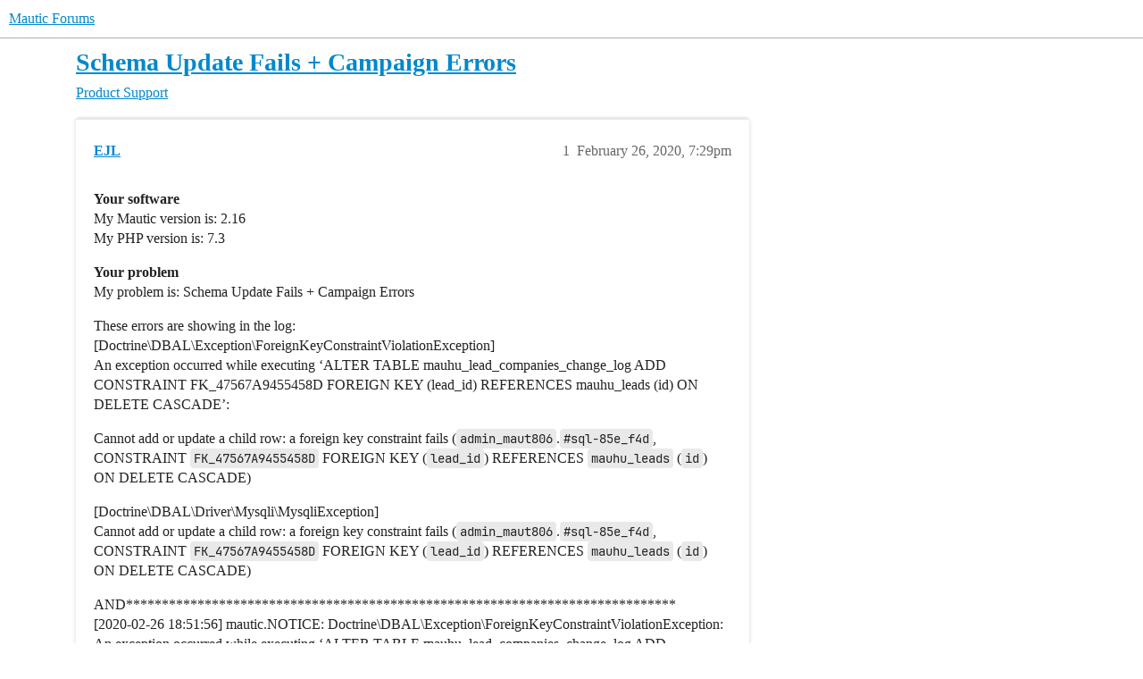

--- FILE ---
content_type: text/html; charset=utf-8
request_url: https://forum.mautic.org/t/schema-update-fails-campaign-errors/13096
body_size: 5838
content:
<!DOCTYPE html>
<html lang="en">
  <head>
    <meta charset="utf-8">
    <title>Schema Update Fails + Campaign Errors - Product Support - Mautic Forums</title>
    <meta name="description" content="Your software 
My Mautic version is: 2.16 
My PHP version is: 7.3 
Your problem 
My problem is: Schema Update Fails + Campaign Errors 
These errors are showing in the log: 
[Doctrine\DBAL\Exception\ForeignKeyConstraintVi&amp;hellip;">
    <meta name="generator" content="Discourse 2026.1.0-latest - https://github.com/discourse/discourse version 6b239632fd8004179143fb8396efa5a4224df1d4">
<link rel="icon" type="image/png" href="https://us1.discourse-cdn.com/flex020/uploads/mautic/optimized/1X/43c63600fe51440378769136903f1fa2a9a34102_2_32x32.png">
<link rel="apple-touch-icon" type="image/png" href="https://us1.discourse-cdn.com/flex020/uploads/mautic/optimized/1X/2b29268ae63bd3368291935e352adabf71dcf520_2_180x180.png">
<meta name="theme-color" media="(prefers-color-scheme: light)" content="#ffffff">
<meta name="theme-color" media="(prefers-color-scheme: dark)" content="#111111">

<meta name="color-scheme" content="light dark">

<meta name="viewport" content="width=device-width, initial-scale=1.0, minimum-scale=1.0, viewport-fit=cover">
<link rel="canonical" href="https://forum.mautic.org/t/schema-update-fails-campaign-errors/13096" />


<link rel="search" type="application/opensearchdescription+xml" href="https://forum.mautic.org/opensearch.xml" title="Mautic Forums Search">

    
    <link href="https://sea2.discourse-cdn.com/flex020/stylesheets/color_definitions_mautic_7_3_526f21587ef7a3f3e56463a3c3ab2b2f3a01be18.css?__ws=forum.mautic.org" media="(prefers-color-scheme: light)" rel="stylesheet" class="light-scheme" data-scheme-id="7"/><link href="https://sea2.discourse-cdn.com/flex020/stylesheets/color_definitions_dark_1_3_a813c476378084ba2503bfefe4626d39494c135b.css?__ws=forum.mautic.org" media="(prefers-color-scheme: dark)" rel="stylesheet" class="dark-scheme" data-scheme-id="1"/>

<link href="https://sea2.discourse-cdn.com/flex020/stylesheets/common_a3e10f4d45c8564c2031781d30c88c7cf56f248b.css?__ws=forum.mautic.org" media="all" rel="stylesheet" data-target="common"  />

  <link href="https://sea2.discourse-cdn.com/flex020/stylesheets/mobile_a3e10f4d45c8564c2031781d30c88c7cf56f248b.css?__ws=forum.mautic.org" media="(max-width: 39.99999rem)" rel="stylesheet" data-target="mobile"  />
  <link href="https://sea2.discourse-cdn.com/flex020/stylesheets/desktop_a3e10f4d45c8564c2031781d30c88c7cf56f248b.css?__ws=forum.mautic.org" media="(min-width: 40rem)" rel="stylesheet" data-target="desktop"  />



    <link href="https://sea2.discourse-cdn.com/flex020/stylesheets/automation_a3e10f4d45c8564c2031781d30c88c7cf56f248b.css?__ws=forum.mautic.org" media="all" rel="stylesheet" data-target="automation"  />
    <link href="https://sea2.discourse-cdn.com/flex020/stylesheets/checklist_a3e10f4d45c8564c2031781d30c88c7cf56f248b.css?__ws=forum.mautic.org" media="all" rel="stylesheet" data-target="checklist"  />
    <link href="https://sea2.discourse-cdn.com/flex020/stylesheets/discourse-adplugin_a3e10f4d45c8564c2031781d30c88c7cf56f248b.css?__ws=forum.mautic.org" media="all" rel="stylesheet" data-target="discourse-adplugin"  />
    <link href="https://sea2.discourse-cdn.com/flex020/stylesheets/discourse-ai_a3e10f4d45c8564c2031781d30c88c7cf56f248b.css?__ws=forum.mautic.org" media="all" rel="stylesheet" data-target="discourse-ai"  />
    <link href="https://sea2.discourse-cdn.com/flex020/stylesheets/discourse-assign_a3e10f4d45c8564c2031781d30c88c7cf56f248b.css?__ws=forum.mautic.org" media="all" rel="stylesheet" data-target="discourse-assign"  />
    <link href="https://sea2.discourse-cdn.com/flex020/stylesheets/discourse-cakeday_a3e10f4d45c8564c2031781d30c88c7cf56f248b.css?__ws=forum.mautic.org" media="all" rel="stylesheet" data-target="discourse-cakeday"  />
    <link href="https://sea2.discourse-cdn.com/flex020/stylesheets/discourse-calendar_a3e10f4d45c8564c2031781d30c88c7cf56f248b.css?__ws=forum.mautic.org" media="all" rel="stylesheet" data-target="discourse-calendar"  />
    <link href="https://sea2.discourse-cdn.com/flex020/stylesheets/discourse-chat-integration_a3e10f4d45c8564c2031781d30c88c7cf56f248b.css?__ws=forum.mautic.org" media="all" rel="stylesheet" data-target="discourse-chat-integration"  />
    <link href="https://sea2.discourse-cdn.com/flex020/stylesheets/discourse-data-explorer_a3e10f4d45c8564c2031781d30c88c7cf56f248b.css?__ws=forum.mautic.org" media="all" rel="stylesheet" data-target="discourse-data-explorer"  />
    <link href="https://sea2.discourse-cdn.com/flex020/stylesheets/discourse-details_a3e10f4d45c8564c2031781d30c88c7cf56f248b.css?__ws=forum.mautic.org" media="all" rel="stylesheet" data-target="discourse-details"  />
    <link href="https://sea2.discourse-cdn.com/flex020/stylesheets/discourse-github_a3e10f4d45c8564c2031781d30c88c7cf56f248b.css?__ws=forum.mautic.org" media="all" rel="stylesheet" data-target="discourse-github"  />
    <link href="https://sea2.discourse-cdn.com/flex020/stylesheets/discourse-lazy-videos_a3e10f4d45c8564c2031781d30c88c7cf56f248b.css?__ws=forum.mautic.org" media="all" rel="stylesheet" data-target="discourse-lazy-videos"  />
    <link href="https://sea2.discourse-cdn.com/flex020/stylesheets/discourse-local-dates_a3e10f4d45c8564c2031781d30c88c7cf56f248b.css?__ws=forum.mautic.org" media="all" rel="stylesheet" data-target="discourse-local-dates"  />
    <link href="https://sea2.discourse-cdn.com/flex020/stylesheets/discourse-narrative-bot_a3e10f4d45c8564c2031781d30c88c7cf56f248b.css?__ws=forum.mautic.org" media="all" rel="stylesheet" data-target="discourse-narrative-bot"  />
    <link href="https://sea2.discourse-cdn.com/flex020/stylesheets/discourse-policy_a3e10f4d45c8564c2031781d30c88c7cf56f248b.css?__ws=forum.mautic.org" media="all" rel="stylesheet" data-target="discourse-policy"  />
    <link href="https://sea2.discourse-cdn.com/flex020/stylesheets/discourse-post-voting_a3e10f4d45c8564c2031781d30c88c7cf56f248b.css?__ws=forum.mautic.org" media="all" rel="stylesheet" data-target="discourse-post-voting"  />
    <link href="https://sea2.discourse-cdn.com/flex020/stylesheets/discourse-presence_a3e10f4d45c8564c2031781d30c88c7cf56f248b.css?__ws=forum.mautic.org" media="all" rel="stylesheet" data-target="discourse-presence"  />
    <link href="https://sea2.discourse-cdn.com/flex020/stylesheets/discourse-reactions_a3e10f4d45c8564c2031781d30c88c7cf56f248b.css?__ws=forum.mautic.org" media="all" rel="stylesheet" data-target="discourse-reactions"  />
    <link href="https://sea2.discourse-cdn.com/flex020/stylesheets/discourse-solved_a3e10f4d45c8564c2031781d30c88c7cf56f248b.css?__ws=forum.mautic.org" media="all" rel="stylesheet" data-target="discourse-solved"  />
    <link href="https://sea2.discourse-cdn.com/flex020/stylesheets/discourse-templates_a3e10f4d45c8564c2031781d30c88c7cf56f248b.css?__ws=forum.mautic.org" media="all" rel="stylesheet" data-target="discourse-templates"  />
    <link href="https://sea2.discourse-cdn.com/flex020/stylesheets/discourse-topic-voting_a3e10f4d45c8564c2031781d30c88c7cf56f248b.css?__ws=forum.mautic.org" media="all" rel="stylesheet" data-target="discourse-topic-voting"  />
    <link href="https://sea2.discourse-cdn.com/flex020/stylesheets/discourse-user-notes_a3e10f4d45c8564c2031781d30c88c7cf56f248b.css?__ws=forum.mautic.org" media="all" rel="stylesheet" data-target="discourse-user-notes"  />
    <link href="https://sea2.discourse-cdn.com/flex020/stylesheets/discourse-yearly-review_a3e10f4d45c8564c2031781d30c88c7cf56f248b.css?__ws=forum.mautic.org" media="all" rel="stylesheet" data-target="discourse-yearly-review"  />
    <link href="https://sea2.discourse-cdn.com/flex020/stylesheets/footnote_a3e10f4d45c8564c2031781d30c88c7cf56f248b.css?__ws=forum.mautic.org" media="all" rel="stylesheet" data-target="footnote"  />
    <link href="https://sea2.discourse-cdn.com/flex020/stylesheets/hosted-site_a3e10f4d45c8564c2031781d30c88c7cf56f248b.css?__ws=forum.mautic.org" media="all" rel="stylesheet" data-target="hosted-site"  />
    <link href="https://sea2.discourse-cdn.com/flex020/stylesheets/poll_a3e10f4d45c8564c2031781d30c88c7cf56f248b.css?__ws=forum.mautic.org" media="all" rel="stylesheet" data-target="poll"  />
    <link href="https://sea2.discourse-cdn.com/flex020/stylesheets/spoiler-alert_a3e10f4d45c8564c2031781d30c88c7cf56f248b.css?__ws=forum.mautic.org" media="all" rel="stylesheet" data-target="spoiler-alert"  />
    <link href="https://sea2.discourse-cdn.com/flex020/stylesheets/discourse-ai_mobile_a3e10f4d45c8564c2031781d30c88c7cf56f248b.css?__ws=forum.mautic.org" media="(max-width: 39.99999rem)" rel="stylesheet" data-target="discourse-ai_mobile"  />
    <link href="https://sea2.discourse-cdn.com/flex020/stylesheets/discourse-assign_mobile_a3e10f4d45c8564c2031781d30c88c7cf56f248b.css?__ws=forum.mautic.org" media="(max-width: 39.99999rem)" rel="stylesheet" data-target="discourse-assign_mobile"  />
    <link href="https://sea2.discourse-cdn.com/flex020/stylesheets/discourse-calendar_mobile_a3e10f4d45c8564c2031781d30c88c7cf56f248b.css?__ws=forum.mautic.org" media="(max-width: 39.99999rem)" rel="stylesheet" data-target="discourse-calendar_mobile"  />
    <link href="https://sea2.discourse-cdn.com/flex020/stylesheets/discourse-post-voting_mobile_a3e10f4d45c8564c2031781d30c88c7cf56f248b.css?__ws=forum.mautic.org" media="(max-width: 39.99999rem)" rel="stylesheet" data-target="discourse-post-voting_mobile"  />
    <link href="https://sea2.discourse-cdn.com/flex020/stylesheets/discourse-reactions_mobile_a3e10f4d45c8564c2031781d30c88c7cf56f248b.css?__ws=forum.mautic.org" media="(max-width: 39.99999rem)" rel="stylesheet" data-target="discourse-reactions_mobile"  />
    <link href="https://sea2.discourse-cdn.com/flex020/stylesheets/discourse-solved_mobile_a3e10f4d45c8564c2031781d30c88c7cf56f248b.css?__ws=forum.mautic.org" media="(max-width: 39.99999rem)" rel="stylesheet" data-target="discourse-solved_mobile"  />
    <link href="https://sea2.discourse-cdn.com/flex020/stylesheets/discourse-topic-voting_mobile_a3e10f4d45c8564c2031781d30c88c7cf56f248b.css?__ws=forum.mautic.org" media="(max-width: 39.99999rem)" rel="stylesheet" data-target="discourse-topic-voting_mobile"  />
    <link href="https://sea2.discourse-cdn.com/flex020/stylesheets/discourse-ai_desktop_a3e10f4d45c8564c2031781d30c88c7cf56f248b.css?__ws=forum.mautic.org" media="(min-width: 40rem)" rel="stylesheet" data-target="discourse-ai_desktop"  />
    <link href="https://sea2.discourse-cdn.com/flex020/stylesheets/discourse-post-voting_desktop_a3e10f4d45c8564c2031781d30c88c7cf56f248b.css?__ws=forum.mautic.org" media="(min-width: 40rem)" rel="stylesheet" data-target="discourse-post-voting_desktop"  />
    <link href="https://sea2.discourse-cdn.com/flex020/stylesheets/discourse-reactions_desktop_a3e10f4d45c8564c2031781d30c88c7cf56f248b.css?__ws=forum.mautic.org" media="(min-width: 40rem)" rel="stylesheet" data-target="discourse-reactions_desktop"  />
    <link href="https://sea2.discourse-cdn.com/flex020/stylesheets/discourse-topic-voting_desktop_a3e10f4d45c8564c2031781d30c88c7cf56f248b.css?__ws=forum.mautic.org" media="(min-width: 40rem)" rel="stylesheet" data-target="discourse-topic-voting_desktop"  />
    <link href="https://sea2.discourse-cdn.com/flex020/stylesheets/poll_desktop_a3e10f4d45c8564c2031781d30c88c7cf56f248b.css?__ws=forum.mautic.org" media="(min-width: 40rem)" rel="stylesheet" data-target="poll_desktop"  />

  <link href="https://sea2.discourse-cdn.com/flex020/stylesheets/common_theme_11_88b38bd249fdfa013ab932acb83b22682ed15f65.css?__ws=forum.mautic.org" media="all" rel="stylesheet" data-target="common_theme" data-theme-id="11" data-theme-name="brand header theme component"/>
<link href="https://sea2.discourse-cdn.com/flex020/stylesheets/common_theme_7_1bb2190208ceb7a79e9e5ebf4516b72a14b7c34c.css?__ws=forum.mautic.org" media="all" rel="stylesheet" data-target="common_theme" data-theme-id="7" data-theme-name="discourse kanban"/>
<link href="https://sea2.discourse-cdn.com/flex020/stylesheets/common_theme_3_ca4b1bcfe54856c66a510dc019757fa12106c919.css?__ws=forum.mautic.org" media="all" rel="stylesheet" data-target="common_theme" data-theme-id="3" data-theme-name="material design theme"/>
<link href="https://sea2.discourse-cdn.com/flex020/stylesheets/common_theme_8_af4d659f3f7a651569bcb3f9e6d7c7aa84c2ed0d.css?__ws=forum.mautic.org" media="all" rel="stylesheet" data-target="common_theme" data-theme-id="8" data-theme-name="mauticon-ads-leaderboard"/>
<link href="https://sea2.discourse-cdn.com/flex020/stylesheets/common_theme_10_b8e14b7440fb124501be5cfe9199141f798ceea9.css?__ws=forum.mautic.org" media="all" rel="stylesheet" data-target="common_theme" data-theme-id="10" data-theme-name="mauticon-training-day-ads"/>
<link href="https://sea2.discourse-cdn.com/flex020/stylesheets/common_theme_12_cba21cb8f7365cbd2f20043b5f91fdc726775584.css?__ws=forum.mautic.org" media="all" rel="stylesheet" data-target="common_theme" data-theme-id="12" data-theme-name="remote component adjustments and site assets"/>
    <link href="https://sea2.discourse-cdn.com/flex020/stylesheets/mobile_theme_11_d93a05dfc972a2b2ed29604a864f5e59c50d90f2.css?__ws=forum.mautic.org" media="(max-width: 39.99999rem)" rel="stylesheet" data-target="mobile_theme" data-theme-id="11" data-theme-name="brand header theme component"/>
<link href="https://sea2.discourse-cdn.com/flex020/stylesheets/mobile_theme_3_cdb917665712da82eb7dbe3d9294a8c6ba366452.css?__ws=forum.mautic.org" media="(max-width: 39.99999rem)" rel="stylesheet" data-target="mobile_theme" data-theme-id="3" data-theme-name="material design theme"/>
<link href="https://sea2.discourse-cdn.com/flex020/stylesheets/mobile_theme_8_20cda28b5d76654d2a4b9e3c6c16aadd82e3ab40.css?__ws=forum.mautic.org" media="(max-width: 39.99999rem)" rel="stylesheet" data-target="mobile_theme" data-theme-id="8" data-theme-name="mauticon-ads-leaderboard"/>
    <link href="https://sea2.discourse-cdn.com/flex020/stylesheets/desktop_theme_3_df232aa64504603b120be54dd64f3cce8bfc4126.css?__ws=forum.mautic.org" media="(min-width: 40rem)" rel="stylesheet" data-target="desktop_theme" data-theme-id="3" data-theme-name="material design theme"/>

    <link href="https://fonts.googleapis.com/css?family=Roboto:400,500,700" rel="stylesheet">

<meta name="google-site-verification" content="0r9uYuzrCxBfUQYzQwHPFPuGV4mVXkgsbA3j0eo-DXk">
    <meta id="data-ga-universal-analytics" data-tracking-code="UA-55195964-1" data-json="{&quot;cookieDomain&quot;:&quot;auto&quot;,&quot;allowLinker&quot;:true}" data-auto-link-domains="mautic.org">

  <script async src="https://www.googletagmanager.com/gtag/js?id=UA-55195964-1" nonce="pNBHqvls1b4tkBlBRk1jdlw4j"></script>
  <script defer src="https://us1.discourse-cdn.com/flex020/assets/google-universal-analytics-v4-ba0fc09a.br.js" data-discourse-entrypoint="google-universal-analytics-v4" nonce="pNBHqvls1b4tkBlBRk1jdlw4j"></script>


        <link rel="alternate nofollow" type="application/rss+xml" title="RSS feed of &#39;Schema Update Fails + Campaign Errors&#39;" href="https://forum.mautic.org/t/schema-update-fails-campaign-errors/13096.rss" />
    <meta property="og:site_name" content="Mautic Forums" />
<meta property="og:type" content="website" />
<meta name="twitter:card" content="summary_large_image" />
<meta name="twitter:image" content="https://us1.discourse-cdn.com/flex020/uploads/mautic/original/1X/f5d627e664df76bd3bf6a7724021f504059e02e3.png" />
<meta property="og:image" content="https://us1.discourse-cdn.com/flex020/uploads/mautic/original/1X/f5d627e664df76bd3bf6a7724021f504059e02e3.png" />
<meta property="og:url" content="https://forum.mautic.org/t/schema-update-fails-campaign-errors/13096" />
<meta name="twitter:url" content="https://forum.mautic.org/t/schema-update-fails-campaign-errors/13096" />
<meta property="og:title" content="Schema Update Fails + Campaign Errors" />
<meta name="twitter:title" content="Schema Update Fails + Campaign Errors" />
<meta property="og:description" content="Your software  My Mautic version is: 2.16  My PHP version is: 7.3  Your problem  My problem is: Schema Update Fails + Campaign Errors  These errors are showing in the log:  [Doctrine\DBAL\Exception\ForeignKeyConstraintViolationException]  An exception occurred while executing ‘ALTER TABLE mauhu_lead_companies_change_log ADD CONSTRAINT FK_47567A9455458D FOREIGN KEY (lead_id) REFERENCES mauhu_leads (id) ON DELETE CASCADE’:  Cannot add or update a child row: a foreign key constraint fails (admin_ma..." />
<meta name="twitter:description" content="Your software  My Mautic version is: 2.16  My PHP version is: 7.3  Your problem  My problem is: Schema Update Fails + Campaign Errors  These errors are showing in the log:  [Doctrine\DBAL\Exception\ForeignKeyConstraintViolationException]  An exception occurred while executing ‘ALTER TABLE mauhu_lead_companies_change_log ADD CONSTRAINT FK_47567A9455458D FOREIGN KEY (lead_id) REFERENCES mauhu_leads (id) ON DELETE CASCADE’:  Cannot add or update a child row: a foreign key constraint fails (admin_ma..." />
<meta property="og:article:section" content="Product Support" />
<meta property="og:article:section:color" content="F7941D" />
<meta property="article:published_time" content="2020-02-26T19:29:42+00:00" />
<meta property="og:ignore_canonical" content="true" />


    <script type="application/ld+json">{"@context":"http://schema.org","@type":"QAPage","name":"Schema Update Fails + Campaign Errors","mainEntity":{"@type":"Question","name":"Schema Update Fails + Campaign Errors","text":"Your software\n\nMy Mautic version is: 2.16\n\nMy PHP version is: 7.3\n\nYour problem\n\nMy problem is: Schema Update Fails + Campaign Errors\n\nThese errors are showing in the log:\n\n[Doctrine\\DBAL\\Exception\\ForeignKeyConstraintViolationException]\n\nAn exception occurred while executing ‘ALTER TABLE mauhu_lead&hellip;","upvoteCount":0,"answerCount":0,"datePublished":"2020-02-26T19:29:42.113Z","author":{"@type":"Person","name":"EJL","url":"https://forum.mautic.org/u/EJL"}}}</script>
  </head>
  <body class="crawler ">
    
    <header>
  <a href="/">Mautic Forums</a>
</header>

    <div id="main-outlet" class="wrap" role="main">
        <div id="topic-title">
    <h1>
      <a href="/t/schema-update-fails-campaign-errors/13096">Schema Update Fails + Campaign Errors</a>
    </h1>

      <div class="topic-category" itemscope itemtype="http://schema.org/BreadcrumbList">
          <span itemprop="itemListElement" itemscope itemtype="http://schema.org/ListItem">
            <a href="/c/support/8" class="badge-wrapper bullet" itemprop="item">
              <span class='badge-category-bg' style='background-color: #F7941D'></span>
              <span class='badge-category clear-badge'>
                <span class='category-name' itemprop='name'>Product Support</span>
              </span>
            </a>
            <meta itemprop="position" content="1" />
          </span>
      </div>

  </div>

  

    <div itemscope itemtype='http://schema.org/DiscussionForumPosting'>
      <meta itemprop='headline' content='Schema Update Fails + Campaign Errors'>
      <link itemprop='url' href='https://forum.mautic.org/t/schema-update-fails-campaign-errors/13096'>
      <meta itemprop='datePublished' content='2020-02-26T19:29:42Z'>
        <meta itemprop='articleSection' content='Product Support'>
      <meta itemprop='keywords' content=''>
      <div itemprop='publisher' itemscope itemtype="http://schema.org/Organization">
        <meta itemprop='name' content='Mautic'>
      </div>


          <div id='post_1'  class='topic-body crawler-post'>
            <div class='crawler-post-meta'>
              <span class="creator" itemprop="author" itemscope itemtype="http://schema.org/Person">
                <a itemprop="url" rel='nofollow' href='https://forum.mautic.org/u/EJL'><span itemprop='name'>EJL</span></a>
                
              </span>

                <link itemprop="mainEntityOfPage" href="https://forum.mautic.org/t/schema-update-fails-campaign-errors/13096">


              <span class="crawler-post-infos">
                  <time  datetime='2020-02-26T19:29:42Z' class='post-time'>
                    February 26, 2020,  7:29pm
                  </time>
                  <meta itemprop='dateModified' content='2020-02-26T19:29:42Z'>
              <span itemprop='position'>1</span>
              </span>
            </div>
            <div class='post' itemprop='text'>
              <p><strong>Your software</strong><br>
My Mautic version is: 2.16<br>
My PHP version is: 7.3</p>
<p><strong>Your problem</strong><br>
My problem is: Schema Update Fails + Campaign Errors</p>
<p>These errors are showing in the log:<br>
[Doctrine\DBAL\Exception\ForeignKeyConstraintViolationException]<br>
An exception occurred while executing ‘ALTER TABLE mauhu_lead_companies_change_log ADD CONSTRAINT FK_47567A9455458D FOREIGN KEY (lead_id) REFERENCES mauhu_leads (id) ON DELETE CASCADE’:</p>
<p>Cannot add or update a child row: a foreign key constraint fails (<code>admin_maut806</code>.<code>#sql-85e_f4d</code>, CONSTRAINT <code>FK_47567A9455458D</code> FOREIGN KEY (<code>lead_id</code>) REFERENCES <code>mauhu_leads</code> (<code>id</code>) ON DELETE CASCADE)</p>
<p>[Doctrine\DBAL\Driver\Mysqli\MysqliException]<br>
Cannot add or update a child row: a foreign key constraint fails (<code>admin_maut806</code>.<code>#sql-85e_f4d</code>, CONSTRAINT <code>FK_47567A9455458D</code> FOREIGN KEY (<code>lead_id</code>) REFERENCES <code>mauhu_leads</code> (<code>id</code>) ON DELETE CASCADE)</p>
<p>AND*****************************************************************************<br>
[2020-02-26 18:51:56] mautic.NOTICE: Doctrine\DBAL\Exception\ForeignKeyConstraintViolationException: An exception occurred while executing ‘ALTER TABLE mauhu_lead_companies_change_log ADD CONSTRAINT FK_47567A9455458D FOREIGN KEY (lead_id) REFERENCES mauhu_leads (id) ON DELETE CASCADE’:  Cannot add or update a child row: a foreign key constraint fails (<code>admin_maut806</code>.<code>#sql-85e_f19</code>, CONSTRAINT <code>FK_47567A9455458D</code> FOREIGN KEY (<code>lead_id</code>) REFERENCES <code>mauhu_leads</code> (<code>id</code>) ON DELETE CASCADE) (uncaught exception) at Mautic_Install/vendor/doctrine/dbal/lib/Doctrine/DBAL/Driver/AbstractMySQLDriver.php line 60 while running console command <code>doctrine:schema:update</code> <span class="chcklst-box fa fa-square-o fa-fw"></span> <span class="chcklst-box fa fa-square-o fa-fw"></span><br>
[2020-02-26 18:58:24] mautic.NOTICE: Doctrine\DBAL\Exception\ForeignKeyConstraintViolationException: An exception occurred while executing ‘ALTER TABLE mauhu_lead_companies_change_log ADD CONSTRAINT FK_47567A9455458D FOREIGN KEY (lead_id) REFERENCES mauhu_leads (id) ON DELETE CASCADE’:  Cannot add or update a child row: a foreign key constraint fails (<code>admin_maut806</code>.<code>#sql-85e_f4d</code>, CONSTRAINT <code>FK_47567A9455458D</code> FOREIGN KEY (<code>lead_id</code>) REFERENCES <code>mauhu_leads</code> (<code>id</code>) ON DELETE CASCADE) (uncaught exception) at Mautic-Install/vendor/doctrine/dbal/lib/Doctrine/DBAL/Driver/AbstractMySQLDriver.php line 60 while running console command <code>doctrine:schema:update</code> <span class="chcklst-box fa fa-square-o fa-fw"></span> <span class="chcklst-box fa fa-square-o fa-fw"></span></p>
<p>AND*****************************************************************************<br>
[2020-02-26 19:00:02] mautic.ERROR: CAMPAIGN: An exception occurred while executing ‘REPLACE INTO mauhu_campaign_lead_event_failed_log( <code>log_id</code>, <code>date_added</code>, <code>reason</code>) SELECT id, :dateAdded as date_added, :message as reason from mauhu_campaign_lead_event_log WHERE is_scheduled = 1 AND lead_id = :contactId AND campaign_id = :campaignId AND rotation = :rotation’:  You have an error in your SQL syntax; check the manual that corresponds to your MariaDB server version for the right syntax to use near ':dateAdded as date_added, :message as reason from mauhu_campaign_lead_event_log ’ at line 2 <span class="chcklst-box fa fa-square-o fa-fw"></span> <span class="chcklst-box fa fa-square-o fa-fw"></span></p>
<p>AND*********************************************************************************</p>
<p>*doctrine:schema:validate<br>
[Mapping]  FAIL - The entity-class ‘Mautic\DynamicContentBundle\Entity\DynamicContentLeadData’ mapping is invalid:</p>
<ul>
<li>The association Mautic\DynamicContentBundle\Entity\DynamicContentLeadData#dynamicContent refers to the inverse side field Mautic\DynamicContentBundle\Entity\DynamicContent#id which is not defined as association.</li>
<li>The association Mautic\DynamicContentBundle\Entity\DynamicContentLeadData#dynamicContent refers to the inverse side field Mautic\DynamicContentBundle\Entity\DynamicContent#id which does not exist.</li>
</ul>
<p>[Mapping]  FAIL - The entity-class ‘Bazinga\OAuthServerBundle\Model\AccessToken’ mapping is invalid:</p>
<ul>
<li>The field ‘Bazinga\OAuthServerBundle\Model\AccessToken#expiresAt’ uses a non-existant type ‘int’.</li>
</ul>
<p>[Mapping]  FAIL - The entity-class ‘Bazinga\OAuthServerBundle\Model\RequestToken’ mapping is invalid:</p>
<ul>
<li>The field ‘Bazinga\OAuthServerBundle\Model\RequestToken#expiresAt’ uses a non-existant type ‘int’.</li>
</ul>
<p>[Database] FAIL - The database schema is not in sync with the current mapping file.</p>
<p>AND****************************************************************************************************<br>
<a href="https://techphenomenon.com/files/public-docs/SQL-Dump.txt" rel="nofollow noopener">SQL DUMP</a></p>
<p>Steps I have tried to fix the problem: Followed these steps<br>
<a href="https://johnlinhart.com/blog/uh-oh-mautic-upgrade-was-not-successful" class="onebox" target="_blank" rel="nofollow noopener">https://johnlinhart.com/blog/uh-oh-mautic-upgrade-was-not-successful</a><br>
<a href="https://www.mautic.org/docs/en/tips/update-failed.html" class="onebox" target="_blank">https://www.mautic.org/docs/en/tips/update-failed.html</a></p>
            </div>

            <div itemprop="interactionStatistic" itemscope itemtype="http://schema.org/InteractionCounter">
              <meta itemprop="interactionType" content="http://schema.org/LikeAction"/>
              <meta itemprop="userInteractionCount" content="0" />
              <span class='post-likes'></span>
            </div>


            
          </div>
    </div>


    <div id="related-topics" class="more-topics__list " role="complementary" aria-labelledby="related-topics-title">
  <h3 id="related-topics-title" class="more-topics__list-title">
    Related topics
  </h3>
  <div class="topic-list-container" itemscope itemtype='http://schema.org/ItemList'>
    <meta itemprop='itemListOrder' content='http://schema.org/ItemListOrderDescending'>
    <table class='topic-list'>
      <thead>
        <tr>
          <th>Topic</th>
          <th></th>
          <th class="replies">Replies</th>
          <th class="views">Views</th>
          <th>Activity</th>
        </tr>
      </thead>
      <tbody>
          <tr class="topic-list-item" id="topic-list-item-25286">
            <td class="main-link" itemprop='itemListElement' itemscope itemtype='http://schema.org/ListItem'>
              <meta itemprop='position' content='1'>
              <span class="link-top-line">
                <a itemprop='url' href='https://forum.mautic.org/t/errors-after-running-schema-update-foreign-key-constraint/25286' class='title raw-link raw-topic-link'>Errors after running schema:update - foreign key constraint</a>
              </span>
              <div class="link-bottom-line">
                  <a href='/c/support/8' class='badge-wrapper bullet'>
                    <span class='badge-category-bg' style='background-color: #F7941D'></span>
                    <span class='badge-category clear-badge'>
                      <span class='category-name'>Product Support</span>
                    </span>
                  </a>
                  <div class="discourse-tags">
                  </div>
              </div>
            </td>
            <td class="replies">
              <span class='posts' title='posts'>16</span>
            </td>
            <td class="views">
              <span class='views' title='views'>4318</span>
            </td>
            <td>
              September 12, 2022
            </td>
          </tr>
          <tr class="topic-list-item" id="topic-list-item-7598">
            <td class="main-link" itemprop='itemListElement' itemscope itemtype='http://schema.org/ListItem'>
              <meta itemprop='position' content='2'>
              <span class="link-top-line">
                <a itemprop='url' href='https://forum.mautic.org/t/2-6-1-upgrade-lots-of-500-erros-and-campaigns-not-working/7598' class='title raw-link raw-topic-link'>2.6.1 Upgrade lots of &quot;500&quot; erros and campaigns NOT working</a>
              </span>
              <div class="link-bottom-line">
                  <a href='/c/support/8' class='badge-wrapper bullet'>
                    <span class='badge-category-bg' style='background-color: #F7941D'></span>
                    <span class='badge-category clear-badge'>
                      <span class='category-name'>Product Support</span>
                    </span>
                  </a>
                  <div class="discourse-tags">
                  </div>
              </div>
            </td>
            <td class="replies">
              <span class='posts' title='posts'>5</span>
            </td>
            <td class="views">
              <span class='views' title='views'>342</span>
            </td>
            <td>
              February 22, 2017
            </td>
          </tr>
          <tr class="topic-list-item" id="topic-list-item-11372">
            <td class="main-link" itemprop='itemListElement' itemscope itemtype='http://schema.org/ListItem'>
              <meta itemprop='position' content='3'>
              <span class="link-top-line">
                <a itemprop='url' href='https://forum.mautic.org/t/500-error-when-removing-contacts-from-campaign/11372' class='title raw-link raw-topic-link'>500 error when removing contacts from campaign</a>
              </span>
              <div class="link-bottom-line">
                  <a href='/c/support/8' class='badge-wrapper bullet'>
                    <span class='badge-category-bg' style='background-color: #F7941D'></span>
                    <span class='badge-category clear-badge'>
                      <span class='category-name'>Product Support</span>
                    </span>
                  </a>
                  <div class="discourse-tags">
                  </div>
              </div>
            </td>
            <td class="replies">
              <span class='posts' title='posts'>7</span>
            </td>
            <td class="views">
              <span class='views' title='views'>1513</span>
            </td>
            <td>
              January 16, 2020
            </td>
          </tr>
          <tr class="topic-list-item" id="topic-list-item-12935">
            <td class="main-link" itemprop='itemListElement' itemscope itemtype='http://schema.org/ListItem'>
              <meta itemprop='position' content='4'>
              <span class="link-top-line">
                <a itemprop='url' href='https://forum.mautic.org/t/mautic-migration-errors-version-2-16-0/12935' class='title raw-link raw-topic-link'>Mautic Migration errors version 2.16.0</a>
              </span>
              <div class="link-bottom-line">
                  <a href='/c/support/8' class='badge-wrapper bullet'>
                    <span class='badge-category-bg' style='background-color: #F7941D'></span>
                    <span class='badge-category clear-badge'>
                      <span class='category-name'>Product Support</span>
                    </span>
                  </a>
                  <div class="discourse-tags">
                  </div>
              </div>
            </td>
            <td class="replies">
              <span class='posts' title='posts'>5</span>
            </td>
            <td class="views">
              <span class='views' title='views'>1230</span>
            </td>
            <td>
              February 20, 2020
            </td>
          </tr>
          <tr class="topic-list-item" id="topic-list-item-24860">
            <td class="main-link" itemprop='itemListElement' itemscope itemtype='http://schema.org/ListItem'>
              <meta itemprop='position' content='5'>
              <span class="link-top-line">
                <a itemprop='url' href='https://forum.mautic.org/t/when-trying-to-schema-update-in-mautic-4-1-i-am-getting-errors/24860' class='title raw-link raw-topic-link'>When trying to schema update in mautic 4.1 I am getting errors</a>
              </span>
              <div class="link-bottom-line">
                  <a href='/c/support/mautic-4-install-upgrade-support/100' class='badge-wrapper bullet'>
                    <span class='badge-category-bg' style='background-color: #F1592A'></span>
                    <span class='badge-category clear-badge'>
                      <span class='category-name'>Mautic 4 Install/Upgrade Support</span>
                    </span>
                  </a>
                  <div class="discourse-tags">
                  </div>
              </div>
            </td>
            <td class="replies">
              <span class='posts' title='posts'>1</span>
            </td>
            <td class="views">
              <span class='views' title='views'>302</span>
            </td>
            <td>
              August 11, 2024
            </td>
          </tr>
      </tbody>
    </table>
  </div>
</div>





    </div>
    <footer class="container wrap">
  <nav class='crawler-nav'>
    <ul>
      <li itemscope itemtype='http://schema.org/SiteNavigationElement'>
        <span itemprop='name'>
          <a href='/' itemprop="url">Home </a>
        </span>
      </li>
      <li itemscope itemtype='http://schema.org/SiteNavigationElement'>
        <span itemprop='name'>
          <a href='/categories' itemprop="url">Categories </a>
        </span>
      </li>
      <li itemscope itemtype='http://schema.org/SiteNavigationElement'>
        <span itemprop='name'>
          <a href='/guidelines' itemprop="url">Guidelines </a>
        </span>
      </li>
        <li itemscope itemtype='http://schema.org/SiteNavigationElement'>
          <span itemprop='name'>
            <a href='https://www.mautic.org/code-of-conduct/' itemprop="url">Terms of Service </a>
          </span>
        </li>
        <li itemscope itemtype='http://schema.org/SiteNavigationElement'>
          <span itemprop='name'>
            <a href='https://www.mautic.org/privacy-policy/' itemprop="url">Privacy Policy </a>
          </span>
        </li>
    </ul>
  </nav>
  <p class='powered-by-link'>Powered by <a href="https://www.discourse.org">Discourse</a>, best viewed with JavaScript enabled</p>
</footer>

    
    
  </body>
  
</html>


--- FILE ---
content_type: text/css
request_url: https://sea2.discourse-cdn.com/flex020/stylesheets/discourse-chat-integration_a3e10f4d45c8564c2031781d30c88c7cf56f248b.css?__ws=forum.mautic.org
body_size: 342
content:
#admin-plugin-chat table{margin-top:0}#admin-plugin-chat table td:last-child{white-space:nowrap}#admin-plugin-chat table td:not(:last-child){width:30%}#admin-plugin-chat div.table-footer{margin-top:10px}#admin-plugin-chat div.error{font-size:1.1em;font-weight:bold;max-width:100%;margin-top:10px;margin-bottom:10px;background-color:var(--danger-low);padding:15px}#admin-plugin-chat div.channel-details{margin-top:20px;border:1px solid var(--primary-low)}#admin-plugin-chat div.channel-details div.channel-header{background:var(--primary-low);padding:10px;overflow:auto}#admin-plugin-chat div.channel-details div.channel-header .channel-title{font-size:1.3em}#admin-plugin-chat div.channel-details div.channel-header .channel-title .field-name{font-weight:bold}#admin-plugin-chat div.channel-details div.channel-footer{overflow:auto}#admin-plugin-chat .chat-integration-settings-button{margin-right:10px}.admin-controls-chat-providers{margin-right:auto}#chat-integration-edit-channel-modal table,#chat_integration_test_modal table,#chat-integration-edit-rule_modal table{width:100%}#chat-integration-edit-channel-modal table tbody,#chat_integration_test_modal table tbody,#chat-integration-edit-rule_modal table tbody{border-top:none}#chat-integration-edit-channel-modal table tr,#chat_integration_test_modal table tr,#chat-integration-edit-rule_modal table tr{border:none}#chat-integration-edit-channel-modal table tr.input td,#chat_integration_test_modal table tr.input td,#chat-integration-edit-rule_modal table tr.input td{padding-top:10px}#chat-integration-edit-channel-modal table tr.input td.label,#chat_integration_test_modal table tr.input td.label,#chat-integration-edit-rule_modal table tr.input td.label{width:100px}#chat-integration-edit-channel-modal table tr.input td.label label,#chat_integration_test_modal table tr.input td.label label,#chat-integration-edit-rule_modal table tr.input td.label label{margin-bottom:0;font-weight:bold}#chat-integration-edit-channel-modal table tr.chat-instructions label,#chat_integration_test_modal table tr.chat-instructions label,#chat-integration-edit-rule_modal table tr.chat-instructions label{color:var(--primary-medium);font-size:var(--font-down-1);margin-top:.5rem}#chat-integration-edit-channel-modal #channel-field,#chat_integration_test_modal #channel-field,#chat-integration-edit-rule_modal #channel-field{width:200px;margin-bottom:0;box-shadow:none}#chat-integration-edit-channel-modal .tag-chooser,#chat_integration_test_modal .tag-chooser,#chat-integration-edit-rule_modal .tag-chooser{margin-bottom:0;margin-top:0}#chat-integration-edit-channel-modal .tag-chooser ul.select2-choices,#chat_integration_test_modal .tag-chooser ul.select2-choices,#chat-integration-edit-rule_modal .tag-chooser ul.select2-choices{border:none;background:none}#chat-integration-edit-channel-modal .field-name,#chat_integration_test_modal .field-name,#chat-integration-edit-rule_modal .field-name{font-weight:bold}#chat_integration_error_modal pre{max-width:500px;max-height:800px;overflow:scroll;background:var(--primary-low)}
/*# sourceMappingURL=discourse-chat-integration_a3e10f4d45c8564c2031781d30c88c7cf56f248b.css.map?__ws=forum.mautic.org */

--- FILE ---
content_type: text/css
request_url: https://sea2.discourse-cdn.com/flex020/stylesheets/discourse-topic-voting_desktop_a3e10f4d45c8564c2031781d30c88c7cf56f248b.css?__ws=forum.mautic.org
body_size: -143
content:
.vote-count-wrapper{font-size:var(--font-up-2);height:40px}
/*# sourceMappingURL=discourse-topic-voting_desktop_a3e10f4d45c8564c2031781d30c88c7cf56f248b.css.map?__ws=forum.mautic.org */


--- FILE ---
content_type: text/css
request_url: https://sea2.discourse-cdn.com/flex020/stylesheets/common_theme_8_af4d659f3f7a651569bcb3f9e6d7c7aa84c2ed0d.css?__ws=forum.mautic.org
body_size: 594
content:
.banner-ad{display:flex;clear:both;max-width:calc(690px + 45px + 11px*2);background-color:#fff;border:none;box-sizing:border-box}.banner-ad img{height:90px;width:100%}.banner-ad img.desktop{display:block}.banner-ad img.mobile{display:none}.banner-ad p{width:100%}.banner-ad p.desktop{display:block}.banner-ad p.mobile{display:none}.banner-ad .container{display:flex;justify-content:space-between;align-items:center;width:100%}.banner-ad .container p{margin:0}.banner-ad .container p.small{font-weight:bold;text-align:right;padding:1px 5px;background-color:#000;color:#fff}.banner-ad .container p.big{font-size:24px;line-height:normal;padding-bottom:5px;color:#434343;font-weight:lighter}.banner-ad .container .cta{color:#fff;background-color:#fff}.banner-ad .container .cta:hover{background-color:#ccc}
/*# sourceMappingURL=common_theme_8_af4d659f3f7a651569bcb3f9e6d7c7aa84c2ed0d.css.map?__ws=forum.mautic.org */